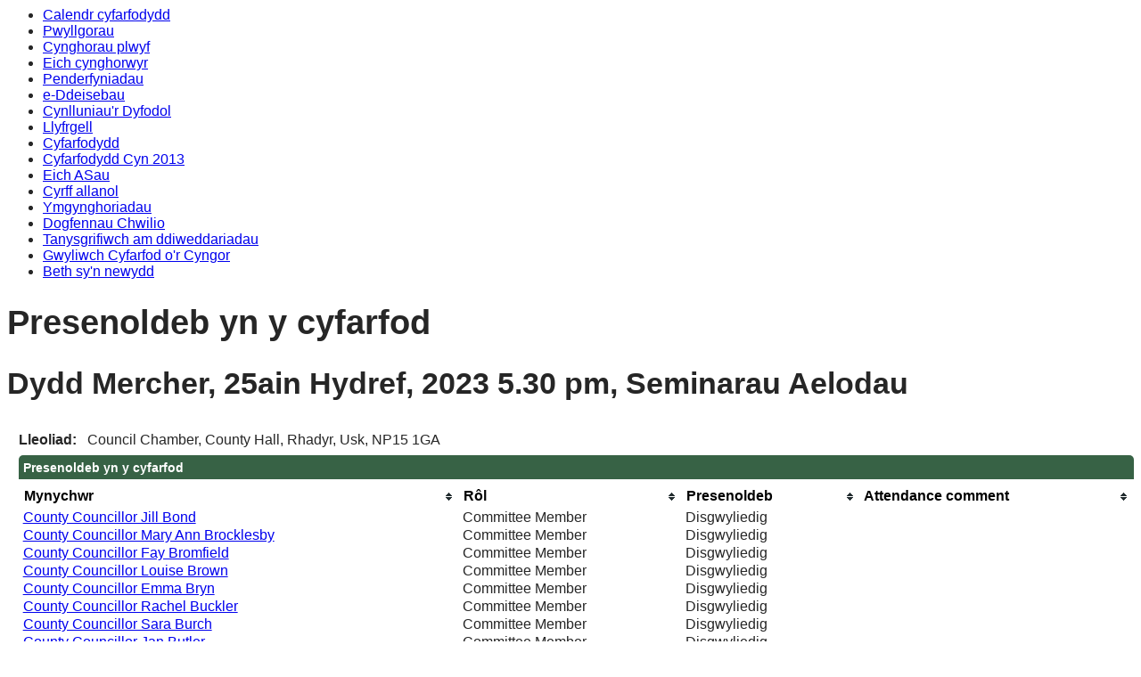

--- FILE ---
content_type: text/html; charset=utf-8
request_url: https://democracy.monmouthshire.gov.uk/mgMeetingAttendance.aspx?ID=5957&LLL=1
body_size: 19420
content:
<html><head>
<meta http-equiv='X-UA-Compatible' content='IE=edge, chrome=1' /><meta name="DC.title"  content="Presenoldeb yn y cyfarfod - Meeting of Seminarau Aelodau on Dydd Mercher, 25ain Hydref, 2023, 5.30 pm"/>
<meta name="DC.description"  content="pwy oedd yn bresennol, neu sydd i fod i fynychu cyfarfod Meeting of Seminarau Aelodau on Dydd Mercher, 25ain Hydref, 2023, 5.30 pm"/>
<meta name="DC.date" scheme="W3CDTF"  content="2023-10-25"/>
<meta name="DC.date.modified" scheme="W3CDTF"  content="2023-09-01"/>
<meta name="DC.date.created" scheme="W3CDTF"  content="2023-09-01"/>
<meta name="DC.subject" scheme="eGMS.IPSV"  content="Government, politics and public administration"/>
<meta name="DC.subject" scheme="eGMS.IPSV"  content="Local government"/>
<meta name="DC.subject" scheme="eGMS.IPSV"  content="Decision making"/>
<meta name="DC.subject" scheme="eGMS.IPSV"  content="Attendance management"/>

<link type="text/css" href="jquery-ui/css/Smoothness/jquery-ui-1.13.2.custom.min.css" rel="stylesheet" /> 
<link type="text/css" href="jquery-ui/Add-ons/mg.jqueryaddons.css" rel="stylesheet" /> 
	<link rel="stylesheet" href="SiteSpecific/ssMgStyles.css" type="text/css" media="all" />
	<link rel="stylesheet" href="SiteSpecific/ssWordStyles.css" type="text/css" media="all" />
	<link rel="stylesheet" href="SiteSpecific/ssmgResponsive.css" type="text/css" media="all" />
<title>Presenoldeb yn y cyfarfod - Meeting of Seminarau Aelodau on Dydd Mercher, 25ain Hydref, 2023, 5.30 pm</title></head><body><ul>
<li><a href="mgCalendarMonthView.aspx?GL=1&amp;bcr=1&amp;LLL=1" title="Link to calendar of meetings">Calendr cyfarfodydd</a></li>
<li><a href="mgListCommittees.aspx?bcr=1&amp;LLL=1" title="Link to committee structure">Pwyllgorau</a></li>
<li><a href="mgParishCouncilDetails.aspx?bcr=1&amp;LLL=1" title="Link to parish councils">Cynghorau plwyf</a></li>
<li><a href="mgMemberIndex.aspx?bcr=1&amp;LLL=1" title="Link to councillors">Eich cynghorwyr</a></li>
<li><a href="mgDelegatedDecisions.aspx?bcr=1&amp;DM=0&amp;DS=2&amp;K=0&amp;DR=&amp;V=0&amp;LLL=1" title="Link to register of decisions">Penderfyniadau</a></li>
<li><a href="mgEPetitionListDisplay.aspx?bcr=1&amp;LLL=1" title="Link to ePetitions"> e-Ddeisebau</a></li>
<li><a href="mgPlansHome.aspx?bcr=1&amp;LLL=1" title="Link to Forward Plans">Cynlluniau'r Dyfodol</a></li>
<li><a href="ecCatDisplay.aspx?bcr=1&amp;sch=doc&amp;LLL=1" title="Link to documents library">Llyfrgell</a></li>
<li><a href="ieDocHome.aspx?bcr=1&amp;LLL=1" title="Link to committee meetings">Cyfarfodydd</a></li>
<li><a href="ieDocHome.aspx?bcr=1" title="Link to Cyfarfodydd Cyn 2013">Cyfarfodydd Cyn 2013</a></li>
<li><a href="mgMemberIndexMP.aspx?bcr=1&amp;LLL=1" title="Link to MPs">Eich ASau</a></li>
<li><a href="mgListOutsideBodies.aspx?bcr=1&amp;LLL=1" title="Link to outside bodies">Cyrff allanol</a></li>
<li><a href="https://www.monmouthshire.gov.uk/scrutiny" title="Link to Ymgynghoriadau">Ymgynghoriadau</a></li>
<li><a href="ieDocSearch.aspx?bcr=1&amp;LLL=1" title="Link to free text search">Dogfennau Chwilio</a></li>
<li><a href="mgRegisterKeywordInterest.aspx?bcr=1&amp;LLL=1" title="Link to subscribe to updates">Tanysgrifiwch am ddiweddariadau</a></li>
<li><a href="https://www.youtube.com/channel/UCZHCKKCl7DqtxDabOkj_Esg" title="Link to Gwyliwch Cyfarfod o'r Cyngor">Gwyliwch Cyfarfod o'r Cyngor</a></li>
<li><a href="mgWhatsNew.aspx?bcr=1&amp;LLL=1" title="Link to what's new">Beth sy'n newydd</a></li></ul><div id="modgov"><div class="mgHeader"><h1  class="mgMainTitleTxt" >Presenoldeb yn y cyfarfod</h1></div>
				
			<div class="mgSubTitle" >	
	    <h2 class="mgSubTitleTxt">Dydd Mercher, 25ain Hydref, 2023 5.30 pm, Seminarau Aelodau</h2>
        </div>
			
<script type="text/javascript">
	if(window.$ModernGov === undefined)
	{
		Object.defineProperty(window, "$ModernGov", { value: {} });
		Object.defineProperty($ModernGov, "Settings", {value: {} });
		Object.defineProperty($ModernGov, "Translations", {value: {} });
		Object.defineProperty($ModernGov.Settings, "DisableDateTimePickers", { value: false });
Object.defineProperty($ModernGov.Settings, "RequiredLanguage", { value: "1" });

	}
</script>
	<div class="mgLinks" >

</div>
<div class="mgContent" >

		<p><span  class="mgMainTxtBold" >Lleoliad:&nbsp;&nbsp;&nbsp;</span>Council Chamber, County Hall, Rhadyr, Usk, NP15 1GA</p>

	<table class="mgStatsTable tablesorter"  summary="Tabl o bresenoldeb mewn cyfarfod">
		<caption  class="mgSectionTitle" >Presenoldeb yn y cyfarfod</caption>
        <thead>
		<tr>
			<th scope="col" >Mynychwr</th>
			<th scope="col" >Rôl</th>
			<th scope="col" >Presenoldeb</th>
			 
			<th scope="col"  data-sorter='false' >Attendance comment</th>
		</tr>
		</thead>
        <tbody>	


				<tr>
						<td  class="mgTopText"  ><a  href="mgUserInfo.aspx?UID=1642&LLL=1"  >County Councillor Jill Bond</a> </td>
				
					<td   class="mgTopText"  >Committee Member</td>
					<td   class="mgTopText"  >Disgwyliedig</td>
					<td   class="mgTopText"  ></td>
				</tr>

				<tr>
						<td  class="mgTopText"  ><a  href="mgUserInfo.aspx?UID=1737&LLL=1"  >County Councillor Mary Ann Brocklesby</a> </td>
				
					<td   class="mgTopText"  >Committee Member</td>
					<td   class="mgTopText"  >Disgwyliedig</td>
					<td   class="mgTopText"  ></td>
				</tr>

				<tr>
						<td  class="mgTopText"  ><a  href="mgUserInfo.aspx?UID=1804&LLL=1"  >County Councillor Fay Bromfield</a> </td>
				
					<td   class="mgTopText"  >Committee Member</td>
					<td   class="mgTopText"  >Disgwyliedig</td>
					<td   class="mgTopText"  ></td>
				</tr>

				<tr>
						<td  class="mgTopText"  ><a  href="mgUserInfo.aspx?UID=713&LLL=1"  >County Councillor Louise Brown</a> </td>
				
					<td   class="mgTopText"  >Committee Member</td>
					<td   class="mgTopText"  >Disgwyliedig</td>
					<td   class="mgTopText"  ></td>
				</tr>

				<tr>
						<td  class="mgTopText"  ><a  href="mgUserInfo.aspx?UID=1846&LLL=1"  >County Councillor Emma Bryn</a> </td>
				
					<td   class="mgTopText"  >Committee Member</td>
					<td   class="mgTopText"  >Disgwyliedig</td>
					<td   class="mgTopText"  ></td>
				</tr>

				<tr>
						<td  class="mgTopText"  ><a  href="mgUserInfo.aspx?UID=1901&LLL=1"  >County Councillor Rachel Buckler</a> </td>
				
					<td   class="mgTopText"  >Committee Member</td>
					<td   class="mgTopText"  >Disgwyliedig</td>
					<td   class="mgTopText"  ></td>
				</tr>

				<tr>
						<td  class="mgTopText"  ><a  href="mgUserInfo.aspx?UID=1753&LLL=1"  >County Councillor Sara Burch</a> </td>
				
					<td   class="mgTopText"  >Committee Member</td>
					<td   class="mgTopText"  >Disgwyliedig</td>
					<td   class="mgTopText"  ></td>
				</tr>

				<tr>
						<td  class="mgTopText"  ><a  href="mgUserInfo.aspx?UID=1652&LLL=1"  >County Councillor Jan Butler</a> </td>
				
					<td   class="mgTopText"  >Committee Member</td>
					<td   class="mgTopText"  >Disgwyliedig</td>
					<td   class="mgTopText"  ></td>
				</tr>

				<tr>
						<td  class="mgTopText"  ><a  href="mgUserInfo.aspx?UID=1681&LLL=1"  >County Councillor Ben Callard</a> </td>
				
					<td   class="mgTopText"  >Committee Member</td>
					<td   class="mgTopText"  >Disgwyliedig</td>
					<td   class="mgTopText"  ></td>
				</tr>

				<tr>
						<td  class="mgTopText"  ><a  href="mgUserInfo.aspx?UID=1798&LLL=1"  >County Councillor Ian Chandler</a> </td>
				
					<td   class="mgTopText"  >Committee Member</td>
					<td   class="mgTopText"  >Disgwyliedig</td>
					<td   class="mgTopText"  ></td>
				</tr>

				<tr>
						<td  class="mgTopText"  ><a  href="mgUserInfo.aspx?UID=1862&LLL=1"  >County Councillor John Crook</a> </td>
				
					<td   class="mgTopText"  >Committee Member</td>
					<td   class="mgTopText"  >Disgwyliedig</td>
					<td   class="mgTopText"  ></td>
				</tr>

				<tr>
						<td  class="mgTopText"  ><a  href="mgUserInfo.aspx?UID=1800&LLL=1"  >County Councillor Tomos Dafydd Davies</a> </td>
				
					<td   class="mgTopText"  >Committee Member</td>
					<td   class="mgTopText"  >Disgwyliedig</td>
					<td   class="mgTopText"  ></td>
				</tr>

				<tr>
						<td  class="mgTopText"  ><a  href="mgUserInfo.aspx?UID=718&LLL=1"  >County Councillor Lisa Dymock</a> </td>
				
					<td   class="mgTopText"  >Committee Member</td>
					<td   class="mgTopText"  >Disgwyliedig</td>
					<td   class="mgTopText"  ></td>
				</tr>

				<tr>
						<td  class="mgTopText"  ><a  href="mgUserInfo.aspx?UID=131&LLL=1"  >County Councillor Tony Easson</a> </td>
				
					<td   class="mgTopText"  >Committee Member</td>
					<td   class="mgTopText"  >Disgwyliedig</td>
					<td   class="mgTopText"  ></td>
				</tr>

				<tr>
						<td  class="mgTopText"  ><a  href="mgUserInfo.aspx?UID=1523&LLL=1"  >County Councillor Christopher Edwards</a> </td>
				
					<td   class="mgTopText"  >Committee Member</td>
					<td   class="mgTopText"  >Disgwyliedig</td>
					<td   class="mgTopText"  ></td>
				</tr>

				<tr>
						<td  class="mgTopText"  ><a  href="mgAttendance.aspx?UID=1860&LLL=1"  >County Councillor Catherine Fookes</a> </td>
				
					<td   class="mgTopText"  >Committee Member</td>
					<td   class="mgTopText"  >Disgwyliedig</td>
					<td   class="mgTopText"  ></td>
				</tr>

				<tr>
						<td  class="mgTopText"  ><a  href="mgUserInfo.aspx?UID=1794&LLL=1"  >County Councillor Steven Garratt</a> </td>
				
					<td   class="mgTopText"  >Committee Member</td>
					<td   class="mgTopText"  >Disgwyliedig</td>
					<td   class="mgTopText"  ></td>
				</tr>

				<tr>
						<td  class="mgTopText"  ><a  href="mgUserInfo.aspx?UID=775&LLL=1"  >County Councillor Rachel Garrick</a> </td>
				
					<td   class="mgTopText"  >Committee Member</td>
					<td   class="mgTopText"  >Disgwyliedig</td>
					<td   class="mgTopText"  ></td>
				</tr>

				<tr>
						<td  class="mgTopText"  ><a  href="mgUserInfo.aspx?UID=1668&LLL=1"  >County Councillor Paul Griffiths</a> </td>
				
					<td   class="mgTopText"  >Committee Member</td>
					<td   class="mgTopText"  >Disgwyliedig</td>
					<td   class="mgTopText"  ></td>
				</tr>

				<tr>
						<td  class="mgTopText"  ><a  href="mgUserInfo.aspx?UID=754&LLL=1"  >County Councillor Martyn Groucutt</a> </td>
				
					<td   class="mgTopText"  >Committee Member</td>
					<td   class="mgTopText"  >Disgwyliedig</td>
					<td   class="mgTopText"  ></td>
				</tr>

				<tr>
						<td  class="mgTopText"  ><a  href="mgUserInfo.aspx?UID=160&LLL=1"  >County Councillor Simon Howarth</a> </td>
				
					<td   class="mgTopText"  >Committee Member</td>
					<td   class="mgTopText"  >Disgwyliedig</td>
					<td   class="mgTopText"  ></td>
				</tr>

				<tr>
						<td  class="mgTopText"  ><a  href="mgUserInfo.aspx?UID=1609&LLL=1"  >County Councillor Meirion Howells</a> </td>
				
					<td   class="mgTopText"  >Committee Member</td>
					<td   class="mgTopText"  >Disgwyliedig</td>
					<td   class="mgTopText"  ></td>
				</tr>

				<tr>
						<td  class="mgTopText"  ><a  href="mgUserInfo.aspx?UID=686&LLL=1"  >County Councillor Richard John</a> </td>
				
					<td   class="mgTopText"  >Committee Member</td>
					<td   class="mgTopText"  >Disgwyliedig</td>
					<td   class="mgTopText"  ></td>
				</tr>

				<tr>
						<td  class="mgTopText"  ><a  href="mgUserInfo.aspx?UID=161&LLL=1"  >County Councillor David Jones</a> </td>
				
					<td   class="mgTopText"  >Committee Member</td>
					<td   class="mgTopText"  >Disgwyliedig</td>
					<td   class="mgTopText"  ></td>
				</tr>

				<tr>
						<td  class="mgTopText"  ><a  href="mgUserInfo.aspx?UID=162&LLL=1"  >County Councillor Penny Jones</a> </td>
				
					<td   class="mgTopText"  >Committee Member</td>
					<td   class="mgTopText"  >Disgwyliedig</td>
					<td   class="mgTopText"  ></td>
				</tr>

				<tr>
						<td  class="mgTopText"  ><a  href="mgUserInfo.aspx?UID=1812&LLL=1"  >County Councillor Tony Kear</a> </td>
				
					<td   class="mgTopText"  >Committee Member</td>
					<td   class="mgTopText"  >Disgwyliedig</td>
					<td   class="mgTopText"  ></td>
				</tr>

				<tr>
						<td  class="mgTopText"  ><a  href="mgUserInfo.aspx?UID=707&LLL=1"  >County Councillor Malcolm Lane</a> </td>
				
					<td   class="mgTopText"  >Committee Member</td>
					<td   class="mgTopText"  >Disgwyliedig</td>
					<td   class="mgTopText"  ></td>
				</tr>

				<tr>
						<td  class="mgTopText"  ><a  href="mgUserInfo.aspx?UID=799&LLL=1"  >County Councillor Jane Lucas</a> </td>
				
					<td   class="mgTopText"  >Committee Member</td>
					<td   class="mgTopText"  >Disgwyliedig</td>
					<td   class="mgTopText"  ></td>
				</tr>

				<tr>
						<td  class="mgTopText"  ><a  href="mgUserInfo.aspx?UID=1792&LLL=1"  >County Councillor Catrin Maby</a> </td>
				
					<td   class="mgTopText"  >Committee Member</td>
					<td   class="mgTopText"  >Disgwyliedig</td>
					<td   class="mgTopText"  ></td>
				</tr>

				<tr>
						<td  class="mgTopText"  ><a  href="mgUserInfo.aspx?UID=1836&LLL=1"  >County Councillor Su McConnel</a> </td>
				
					<td   class="mgTopText"  >Committee Member</td>
					<td   class="mgTopText"  >Disgwyliedig</td>
					<td   class="mgTopText"  ></td>
				</tr>

				<tr>
						<td  class="mgTopText"  ><a  href="mgUserInfo.aspx?UID=1827&LLL=1"  >County Councillor Jayne McKenna</a> </td>
				
					<td   class="mgTopText"  >Committee Member</td>
					<td   class="mgTopText"  >Disgwyliedig</td>
					<td   class="mgTopText"  ></td>
				</tr>

				<tr>
						<td  class="mgTopText"  ><a  href="mgUserInfo.aspx?UID=119&LLL=1"  >County Councillor Phil Murphy</a> </td>
				
					<td   class="mgTopText"  >Committee Member</td>
					<td   class="mgTopText"  >Disgwyliedig</td>
					<td   class="mgTopText"  ></td>
				</tr>

				<tr>
						<td  class="mgTopText"  ><a  href="mgUserInfo.aspx?UID=1818&LLL=1"  >County Councillor Alistair Neill</a> </td>
				
					<td   class="mgTopText"  >Committee Member</td>
					<td   class="mgTopText"  >Disgwyliedig</td>
					<td   class="mgTopText"  ></td>
				</tr>

				<tr>
						<td  class="mgTopText"  ><a  href="mgUserInfo.aspx?UID=699&LLL=1"  >County Councillor Paul Pavia</a> </td>
				
					<td   class="mgTopText"  >Committee Member</td>
					<td   class="mgTopText"  >Disgwyliedig</td>
					<td   class="mgTopText"  ></td>
				</tr>

				<tr>
						<td  class="mgTopText"  ><a  href="mgUserInfo.aspx?UID=172&LLL=1"  >County Councillor Maureen Powell</a> </td>
				
					<td   class="mgTopText"  >Committee Member</td>
					<td   class="mgTopText"  >Disgwyliedig</td>
					<td   class="mgTopText"  ></td>
				</tr>

				<tr>
						<td  class="mgTopText"  ><a  href="mgUserInfo.aspx?UID=1749&LLL=1"  >County Councillor Sue Riley</a> </td>
				
					<td   class="mgTopText"  >Committee Member</td>
					<td   class="mgTopText"  >Disgwyliedig</td>
					<td   class="mgTopText"  ></td>
				</tr>

				<tr>
						<td  class="mgTopText"  ><a  href="mgUserInfo.aspx?UID=1781&LLL=1"  >County Councillor Dale Rooke</a> </td>
				
					<td   class="mgTopText"  >Committee Member</td>
					<td   class="mgTopText"  >Disgwyliedig</td>
					<td   class="mgTopText"  ></td>
				</tr>

				<tr>
						<td  class="mgTopText"  ><a  href="mgUserInfo.aspx?UID=1863&LLL=1"  >County Councillor Angela Sandles</a> </td>
				
					<td   class="mgTopText"  >Committee Member</td>
					<td   class="mgTopText"  >Disgwyliedig</td>
					<td   class="mgTopText"  ></td>
				</tr>

				<tr>
						<td  class="mgTopText"  ><a  href="mgUserInfo.aspx?UID=879&LLL=1"  >County Councillor Maria  Stevens</a> </td>
				
					<td   class="mgTopText"  >Committee Member</td>
					<td   class="mgTopText"  >Disgwyliedig</td>
					<td   class="mgTopText"  ></td>
				</tr>

				<tr>
						<td  class="mgTopText"  ><a  href="mgUserInfo.aspx?UID=1851&LLL=1"  >County Councillor Jackie Strong</a> </td>
				
					<td   class="mgTopText"  >Committee Member</td>
					<td   class="mgTopText"  >Disgwyliedig</td>
					<td   class="mgTopText"  ></td>
				</tr>

				<tr>
						<td  class="mgTopText"  ><a  href="mgUserInfo.aspx?UID=1721&LLL=1"  >County Councillor Peter Strong</a> </td>
				
					<td   class="mgTopText"  >Committee Member</td>
					<td   class="mgTopText"  >Disgwyliedig</td>
					<td   class="mgTopText"  ></td>
				</tr>

				<tr>
						<td  class="mgTopText"  ><a  href="mgUserInfo.aspx?UID=173&LLL=1"  >County Councillor Frances Taylor</a> </td>
				
					<td   class="mgTopText"  >Committee Member</td>
					<td   class="mgTopText"  >Disgwyliedig</td>
					<td   class="mgTopText"  ></td>
				</tr>

				<tr>
						<td  class="mgTopText"  ><a  href="mgUserInfo.aspx?UID=743&LLL=1"  >County Councillor Tudor Thomas</a> </td>
				
					<td   class="mgTopText"  >Committee Member</td>
					<td   class="mgTopText"  >Disgwyliedig</td>
					<td   class="mgTopText"  ></td>
				</tr>

				<tr>
						<td  class="mgTopText"  ><a  href="mgUserInfo.aspx?UID=171&LLL=1"  >County Councillor Armand Watts</a> </td>
				
					<td   class="mgTopText"  >Committee Member</td>
					<td   class="mgTopText"  >Disgwyliedig</td>
					<td   class="mgTopText"  ></td>
				</tr>

				<tr>
						<td  class="mgTopText"  ><a  href="mgUserInfo.aspx?UID=169&LLL=1"  >County Councillor Ann Webb</a> </td>
				
					<td   class="mgTopText"  >Committee Member</td>
					<td   class="mgTopText"  >Disgwyliedig</td>
					<td   class="mgTopText"  ></td>
				</tr>

				<tr>
						<td  class="mgTopText"  ><a  href="mgUserInfo.aspx?UID=1677&LLL=1"  >County Councillor Laura Wright</a> </td>
				
					<td   class="mgTopText"  >Committee Member</td>
					<td   class="mgTopText"  >Disgwyliedig</td>
					<td   class="mgTopText"  ></td>
				</tr>


	</tbody></table>
	
<div class="mgHelpLine" >	
</div>	

</div>
<div class="mgFooter" >

	<p>&nbsp;</p>

<input type="hidden" value="false" id="hidIsExtLinkNewWindow" name="hidIsExtLinkNewWindow"><!--#79852 remove trailing slash-->


    <script src="edit-doc-activex.js" type="text/javascript"></script>

    <script type="text/javascript" src="jquery-ui/js/jquery-3.5.1.min.js"></script>
    <script type="text/javascript" src="jquery-ui/js/jquery-ui-1.13.2.min.js"></script>

    <script type="text/javascript">
	var mgJQuery = jQuery.noConflict(true);
        var thisFormValidator;
    </script>

    <script type="text/javascript" src="jquery-ui/json/json2.js"></script>
    <script type="text/javascript" src="jquery-ui/Add-ons/mg.jqueryaddons.min.js"></script>
    <script type="text/javascript" src="mgAjaxScripts.js"></script> 
    
	    <script type="text/javascript" src="mgGraphScripts.js"></script> 
          
    <script type="text/javascript">
        function CommonAjaxInit()
        {
            Common_DocumentReady(false, 0);	// FB16622 - Default changed from Mark T's original to 0 thereby disabling it if no value set.
        }

        mgJQuery(document).ready(CommonAjaxInit);

        //FB39842 RBFRS Website - Modern.Gov Councillors Page. JK
        mgJQuery(window).on('load', function ()
        {
            Common_WindowLoad();
        });

    </script>  
</div>
</div></body></html><!-- modern.gov reverse CMS: undefined -->